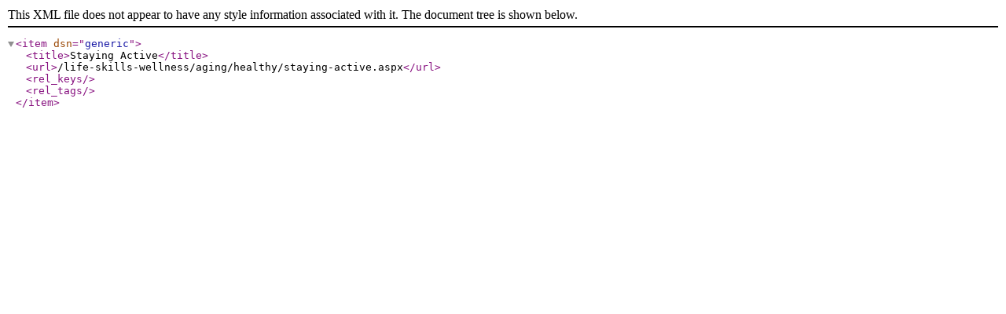

--- FILE ---
content_type: text/xml
request_url: https://www.uaex.uada.edu/life-skills-wellness/aging/healthy/staying-active.xml
body_size: 38
content:
<?xml version="1.0" encoding="UTF-8"?><item dsn="generic"><title>Staying Active</title><url>/life-skills-wellness/aging/healthy/staying-active.aspx</url><rel_keys/><rel_tags/></item>